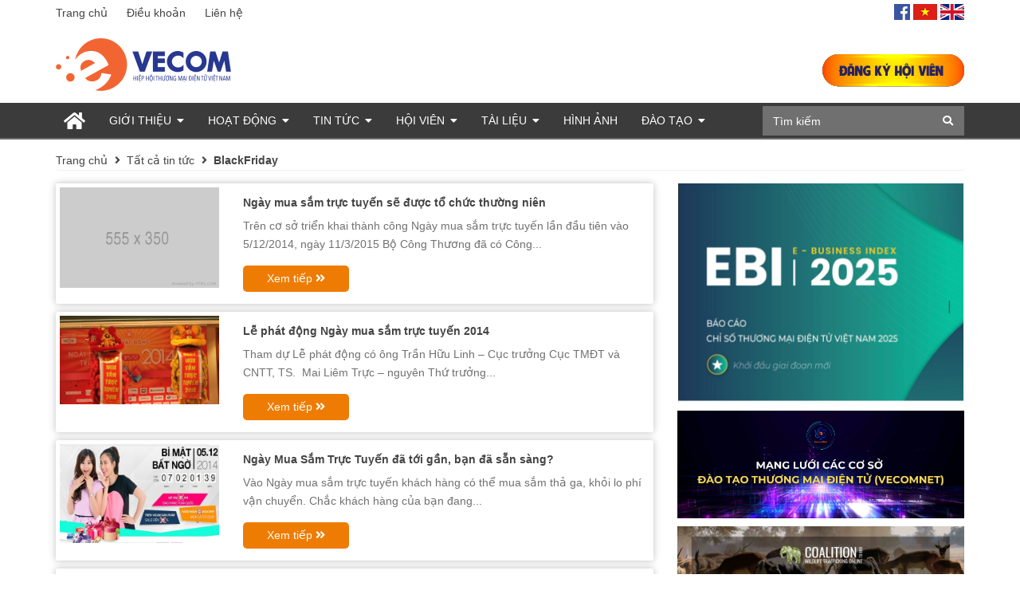

--- FILE ---
content_type: text/css
request_url: https://bizweb.dktcdn.net/100/414/002/themes/801457/assets/main.scss.css?1766639441332
body_size: 8989
content:
.display_,.hidden,.d-none{display:none}.lazyload{background:#ebebeb}.lazyload.loaded{background:transparent}.overlay{background:rgba(0,0,0,0.35);position:absolute;top:0;bottom:0;right:0;left:0}html{overflow-x:hidden}html,body{padding:0px !important;padding:0;margin:0}article,aside,details,figcaption,figure,footer,header,hgroup,main,nav,section,summary{display:block}audio,canvas,progress,video{display:inline-block;vertical-align:baseline}input[type="number"]::-webkit-inner-spin-button,input[type="number"]::-webkit-outer-spin-button{height:auto}input[type="search"]::-webkit-search-cancel-button,input[type="search"]::-webkit-search-decoration{-webkit-appearance:none}input[type="text"],input[type="email"],input[type="password"],input[type="tel"]{border:1px solid #e9e9e9;color:#1c1c1c;margin:0 0 19px;min-height:35px;padding:0 20px}a{color:#444}a:hover{color:#ee7c02;cursor:pointer;text-decoration:underline}.dropdown-menu{box-shadow:none}.dropdown-menu>li>a{white-space:inherit}.dropdown-menu>.active>a,.dropdown-menu>.active>a:focus,.dropdown-menu>.active>a:hover{background:none}body,input,textarea,button,select{line-height:1.7;font-family:"Arial",sans-serif;color:#444;-webkit-font-smoothing:antialiased;-webkit-text-size-adjust:100%}body:focus,input:focus,textarea:focus,button:focus,select:focus{outline:none;box-shadow:none}body{font-size:14px;color:#444;overflow-x:hidden}header nav{font-family:"Arial",sans-serif}h1,h2,h3,h4,h5,h6{font-family:"Arial",sans-serif;line-height:1.4}h1 a,h2 a,h3 a,h4 a,h5 a,h6 a{text-decoration:none;font-weight:inherit}a:focus{outline:none}p{margin:0 0 15px 0}p img{margin:0}em{font-style:italic}.rte table{width:100% !important}ul{list-style:none outside;padding:0}ol{list-style:decimal}ul.square{list-style:square outside}ul.disc{list-style:disc outside}ol.alpha{list-style:lower-alpha outside}.inline-list li{display:inline-block;margin-bottom:0}table{margin-bottom:1em;border-collapse:collapse;border-spacing:0}.table-wrap{max-width:100%;overflow:auto;-webkit-overflow-scrolling:touch}th{font-weight:500}th,td{padding:5px;border:1px solid #ebebeb;color:#1c1c1c}a,.text-link{color:#444;text-decoration:none;background:transparent}a:hover,a:focus,.text-link:hover,.text-link:focus{color:#444}button{overflow:visible}button[disabled],html input[disabled]{cursor:default}img{border:0 none;max-width:100%;height:auto}svg:not(:root){overflow:hidden}.video-wrapper{position:relative;overflow:hidden;max-width:100%;padding-bottom:56.25%;height:0;height:auto}.video-wrapper iframe{position:absolute;top:0;left:0;width:100%;height:100%}.table-wrapper{max-width:100%;overflow:auto}.pad0{padding:0}.rte h1,.rte h2,.rte h3,.rte h4,.rte h5,.rte h6{margin-top:0}.rte h1{font-size:22px}.rte h2{font-size:20px}.rte h3{font-size:18px}.rte h4{font-size:16px}.rte h5{font-size:14px}form{margin-bottom:30px}a:focus,.btn:focus,input[type="submit"]:focus,button:focus,.page-link:focus,.button:focus,.btn-button:focus{outline:none;box-shadow:none}input,textarea,button,select{font-size:1em}input:focus,textarea:focus,button:focus,select:focus{outline:none}button,input[type="text"],input[type="search"],input[type="password"],input[type="email"],input[type="file"],input[type="number"],input[type="tel"],input[type="submit"],textarea{-webkit-appearance:none;-moz-appearance:none}input,textarea,select,fieldset{border-radius:0;max-width:100%}input.input-full,textarea.input-full,select.input-full,fieldset.input-full{width:100%}fieldset{border:1px solid #ebebeb;padding:15px}legend{border:0;padding:0}optgroup{font-weight:bold}input{display:inline-block;width:auto}button,input[type="submit"]{cursor:pointer}input[type="text"],input[type="search"],input[type="password"],input[type="email"],input[type="file"],input[type="number"],input[type="tel"],textarea,select{border:1px solid #ebebeb;padding:0 110px 0 20px;width:100%;max-width:100%;display:block}input[type="text"][disabled],input[type="text"].disabled,input[type="search"][disabled],input[type="search"].disabled,input[type="password"][disabled],input[type="password"].disabled,input[type="email"][disabled],input[type="email"].disabled,input[type="file"][disabled],input[type="file"].disabled,input[type="number"][disabled],input[type="number"].disabled,input[type="tel"][disabled],input[type="tel"].disabled,textarea[disabled],textarea.disabled,select[disabled],select.disabled{cursor:default}textarea{min-height:100px;padding-top:6px;padding-bottom:6px}input[type="checkbox"],input[type="radio"]{display:inline;margin:0;padding:0;width:100%;height:40px;position:absolute;background:transparent;outline:none;opacity:0}select{appearance:none;background-position:right center;background-image:url("//bizweb.dktcdn.net/100/414/002/themes/801457/assets/ico-select.png?1766639376391");background-repeat:no-repeat;background-position:right 10px center;background-color:#fff !important;padding-right:28px;text-indent:0.01px;text-overflow:'';cursor:pointer}.ie9 select,.lt-ie9 select{padding-right:10px;background-image:none}option{color:#000;background-color:#fff}select::-ms-expand{display:none}label,legend{display:block;font-weight:400}label.inline,legend.inline{display:inline}input[type="checkbox"]+label,input[type="radio"]+label{font-weight:normal}label[for]{cursor:pointer}.label-hint{color:#999}form.form-horizontal,.form-horizontal{margin-bottom:0}form.form-horizontal input[type="text"],form.form-horizontal input[type="search"],form.form-horizontal input[type="password"],form.form-horizontal input[type="email"],form.form-horizontal input[type="file"],form.form-horizontal input[type="number"],form.form-horizontal input[type="tel"],form.form-horizontal textarea,form.form-horizontal select,form.form-horizontal label,.form-horizontal input[type="text"],.form-horizontal input[type="search"],.form-horizontal input[type="password"],.form-horizontal input[type="email"],.form-horizontal input[type="file"],.form-horizontal input[type="number"],.form-horizontal input[type="tel"],.form-horizontal textarea,.form-horizontal select,.form-horizontal label{display:inline-block;margin-bottom:0;width:auto}input[type="text"].error,input[type="search"].error,input[type="password"].error,input[type="email"].error,input[type="file"].error,input[type="number"].error,input[type="tel"].error,textarea.error{border-color:red;color:red}label.error{color:red}.hidden{display:none !important}label{display:inline-block !important}.input-group{position:relative;display:table;border-collapse:separate}.input-group .input-group-field:first-child,.input-group .input-group-btn:first-child,.input-group .input-group-btn:first-child>.btn,.input-group .input-group-btn:first-child>input[type="submit"],.input-group input[type="hidden"]:first-child+.input-group-field,.input-group input[type="hidden"]:first-child+.input-group-btn>.btn,.input-group input[type="hidden"]:first-child+.input-group-btn>input[type="submit"]{border-radius:0}.input-group .input-group-field:last-child,.input-group .input-group-btn:last-child>.btn,.input-group .input-group-btn:last-child>input[type="submit"]{border-radius:0}.input-group input::-moz-focus-inner{border:0;padding:0;margin-top:-1px;margin-bottom:-1px}.input-group-field,.input-group-btn{display:table-cell;vertical-align:middle;margin:0}.input-group .btn,.input-group input[type="submit"],.input-group .input-group-field{height:40px}.input-group .input-group-field{width:100%;margin-bottom:0}.input-group-btn{position:relative;white-space:nowrap;width:1%;padding:0}.row.row-12Gutter{margin-left:-6px;margin-right:-6px}.row.row-12Gutter>div[class^="col"]{padding-right:6px;padding-left:6px}.form-group{margin:0;padding:0 0 8px;border:0}.form-group .form-control{display:block;width:100%;min-height:40px;padding:10px 15px;font-size:14px;font-family:"Arial",sans-serif;line-height:1.5;color:#444;background-color:#fff;background-image:none;margin-bottom:15px;border:1px solid #EAEBF3;box-shadow:none;border-radius:0}.form-group .form-control::-webkit-input-placeholder{color:#333}.form-group .form-control::-moz-placeholder{color:#333}.form-group .form-control:-ms-input-placeholder{color:#333}.form-group input,.form-group select{height:40px}.flexbox,.awe-popup{display:-ms-flexbox;display:-webkit-flex;display:flex;-ms-flex-align:center;-webkit-align-items:center;-webkit-box-align:center;align-items:center}.list-inline{*zoom:1}.list-inline:after{content:"";display:table;clear:both}.list-inline li{float:left;margin:0}.text-bold{font-weight:bold !important}.a-center{text-align:center !important}.a-left{text-align:left !important}.a-right{text-align:right !important}.f-left{float:left !important}.f-right{float:right !important}.f-none{float:none !important}.inline{display:inline !important}.block{display:block !important}.inline-block{display:inline-block !important}.flexbox{display:-webkit-flex;display:-ms-flexbox;display:flex;overflow:hidden}.flexbox>div{flex:1}.background-none{background:none !important}.no-margin{margin:0 !important}.no-padding{padding:0 !important}.no-border{border:none !important}.ov-h{overflow:hidden !important}.relative{position:relative !important}.absolute{position:absolute !important}.margin-0{margin:0px !important}.margin-vertical-0{margin-top:0px !important;margin-bottom:0px !important}.margin-horizontal-0{margin-left:0px !important;margin-right:0px !important}.margin-top-0{margin-top:0px !important}.margin-bottom-0{margin-bottom:0px !important}.margin-left-0{margin-left:0px !important}.margin-right-0{margin-right:0px !important}.padding-0{padding:0px !important}.padding-vertical-0{padding-top:0px !important;padding-bottom:0px !important}.padding-horizontal-0{padding-left:0px !important;padding-right:0px !important}.padding-top-0{padding-top:0px !important}.padding-bottom-0{padding-bottom:0px !important}.padding-left-0{padding-left:0px !important}.padding-right-0{padding-right:0px !important}.margin-5{margin:5px !important}.margin-vertical-5{margin-top:5px !important;margin-bottom:5px !important}.margin-horizontal-5{margin-left:5px !important;margin-right:5px !important}.margin-top-5{margin-top:5px !important}.margin-bottom-5{margin-bottom:5px !important}.margin-left-5{margin-left:5px !important}.margin-right-5{margin-right:5px !important}.padding-5{padding:5px !important}.padding-vertical-5{padding-top:5px !important;padding-bottom:5px !important}.padding-horizontal-5{padding-left:5px !important;padding-right:5px !important}.padding-top-5{padding-top:5px !important}.padding-bottom-5{padding-bottom:5px !important}.padding-left-5{padding-left:5px !important}.padding-right-5{padding-right:5px !important}.margin-10{margin:10px !important}.margin-vertical-10{margin-top:10px !important;margin-bottom:10px !important}.margin-horizontal-10{margin-left:10px !important;margin-right:10px !important}.margin-top-10{margin-top:10px !important}.margin-bottom-10{margin-bottom:10px !important}.margin-left-10{margin-left:10px !important}.margin-right-10{margin-right:10px !important}.padding-10{padding:10px !important}.padding-vertical-10{padding-top:10px !important;padding-bottom:10px !important}.padding-horizontal-10{padding-left:10px !important;padding-right:10px !important}.padding-top-10{padding-top:10px !important}.padding-bottom-10{padding-bottom:10px !important}.padding-left-10{padding-left:10px !important}.padding-right-10{padding-right:10px !important}.margin-15{margin:15px !important}.margin-vertical-15{margin-top:15px !important;margin-bottom:15px !important}.margin-horizontal-15{margin-left:15px !important;margin-right:15px !important}.margin-top-15{margin-top:15px !important}.margin-bottom-15{margin-bottom:15px !important}.margin-left-15{margin-left:15px !important}.margin-right-15{margin-right:15px !important}.padding-15{padding:15px !important}.padding-vertical-15{padding-top:15px !important;padding-bottom:15px !important}.padding-horizontal-15{padding-left:15px !important;padding-right:15px !important}.padding-top-15{padding-top:15px !important}.padding-bottom-15{padding-bottom:15px !important}.padding-left-15{padding-left:15px !important}.padding-right-15{padding-right:15px !important}.margin-20{margin:20px !important}.margin-vertical-20{margin-top:20px !important;margin-bottom:20px !important}.margin-horizontal-20{margin-left:20px !important;margin-right:20px !important}.margin-top-20{margin-top:20px !important}.margin-bottom-20{margin-bottom:20px !important}.margin-left-20{margin-left:20px !important}.margin-right-20{margin-right:20px !important}.padding-20{padding:20px !important}.padding-vertical-20{padding-top:20px !important;padding-bottom:20px !important}.padding-horizontal-20{padding-left:20px !important;padding-right:20px !important}.padding-top-20{padding-top:20px !important}.padding-bottom-20{padding-bottom:20px !important}.padding-left-20{padding-left:20px !important}.padding-right-20{padding-right:20px !important}.margin-25{margin:25px !important}.margin-vertical-25{margin-top:25px !important;margin-bottom:25px !important}.margin-horizontal-25{margin-left:25px !important;margin-right:25px !important}.margin-top-25{margin-top:25px !important}.margin-bottom-25{margin-bottom:25px !important}.margin-left-25{margin-left:25px !important}.margin-right-25{margin-right:25px !important}.padding-25{padding:25px !important}.padding-vertical-25{padding-top:25px !important;padding-bottom:25px !important}.padding-horizontal-25{padding-left:25px !important;padding-right:25px !important}.padding-top-25{padding-top:25px !important}.padding-bottom-25{padding-bottom:25px !important}.padding-left-25{padding-left:25px !important}.padding-right-25{padding-right:25px !important}.margin-30{margin:30px !important}.margin-vertical-30{margin-top:30px !important;margin-bottom:30px !important}.margin-horizontal-30{margin-left:30px !important;margin-right:30px !important}.margin-top-30{margin-top:30px !important}.margin-bottom-30{margin-bottom:30px !important}.margin-left-30{margin-left:30px !important}.margin-right-30{margin-right:30px !important}.padding-30{padding:30px !important}.padding-vertical-30{padding-top:30px !important;padding-bottom:30px !important}.padding-horizontal-30{padding-left:30px !important;padding-right:30px !important}.padding-top-30{padding-top:30px !important}.padding-bottom-30{padding-bottom:30px !important}.padding-left-30{padding-left:30px !important}.padding-right-30{padding-right:30px !important}.margin-35{margin:35px !important}.margin-vertical-35{margin-top:35px !important;margin-bottom:35px !important}.margin-horizontal-35{margin-left:35px !important;margin-right:35px !important}.margin-top-35{margin-top:35px !important}.margin-bottom-35{margin-bottom:35px !important}.margin-left-35{margin-left:35px !important}.margin-right-35{margin-right:35px !important}.padding-35{padding:35px !important}.padding-vertical-35{padding-top:35px !important;padding-bottom:35px !important}.padding-horizontal-35{padding-left:35px !important;padding-right:35px !important}.padding-top-35{padding-top:35px !important}.padding-bottom-35{padding-bottom:35px !important}.padding-left-35{padding-left:35px !important}.padding-right-35{padding-right:35px !important}.margin-40{margin:40px !important}.margin-vertical-40{margin-top:40px !important;margin-bottom:40px !important}.margin-horizontal-40{margin-left:40px !important;margin-right:40px !important}.margin-top-40{margin-top:40px !important}.margin-bottom-40{margin-bottom:40px !important}.margin-left-40{margin-left:40px !important}.margin-right-40{margin-right:40px !important}.padding-40{padding:40px !important}.padding-vertical-40{padding-top:40px !important;padding-bottom:40px !important}.padding-horizontal-40{padding-left:40px !important;padding-right:40px !important}.padding-top-40{padding-top:40px !important}.padding-bottom-40{padding-bottom:40px !important}.padding-left-40{padding-left:40px !important}.padding-right-40{padding-right:40px !important}.margin-45{margin:45px !important}.margin-vertical-45{margin-top:45px !important;margin-bottom:45px !important}.margin-horizontal-45{margin-left:45px !important;margin-right:45px !important}.margin-top-45{margin-top:45px !important}.margin-bottom-45{margin-bottom:45px !important}.margin-left-45{margin-left:45px !important}.margin-right-45{margin-right:45px !important}.padding-45{padding:45px !important}.padding-vertical-45{padding-top:45px !important;padding-bottom:45px !important}.padding-horizontal-45{padding-left:45px !important;padding-right:45px !important}.padding-top-45{padding-top:45px !important}.padding-bottom-45{padding-bottom:45px !important}.padding-left-45{padding-left:45px !important}.padding-right-45{padding-right:45px !important}.margin-50{margin:50px !important}.margin-vertical-50{margin-top:50px !important;margin-bottom:50px !important}.margin-horizontal-50{margin-left:50px !important;margin-right:50px !important}.margin-top-50{margin-top:50px !important}.margin-bottom-50{margin-bottom:50px !important}.margin-left-50{margin-left:50px !important}.margin-right-50{margin-right:50px !important}.padding-50{padding:50px !important}.padding-vertical-50{padding-top:50px !important;padding-bottom:50px !important}.padding-horizontal-50{padding-left:50px !important;padding-right:50px !important}.padding-top-50{padding-top:50px !important}.padding-bottom-50{padding-bottom:50px !important}.padding-left-50{padding-left:50px !important}.padding-right-50{padding-right:50px !important}.margin-55{margin:55px !important}.margin-vertical-55{margin-top:55px !important;margin-bottom:55px !important}.margin-horizontal-55{margin-left:55px !important;margin-right:55px !important}.margin-top-55{margin-top:55px !important}.margin-bottom-55{margin-bottom:55px !important}.margin-left-55{margin-left:55px !important}.margin-right-55{margin-right:55px !important}.padding-55{padding:55px !important}.padding-vertical-55{padding-top:55px !important;padding-bottom:55px !important}.padding-horizontal-55{padding-left:55px !important;padding-right:55px !important}.padding-top-55{padding-top:55px !important}.padding-bottom-55{padding-bottom:55px !important}.padding-left-55{padding-left:55px !important}.padding-right-55{padding-right:55px !important}.margin-60{margin:60px !important}.margin-vertical-60{margin-top:60px !important;margin-bottom:60px !important}.margin-horizontal-60{margin-left:60px !important;margin-right:60px !important}.margin-top-60{margin-top:60px !important}.margin-bottom-60{margin-bottom:60px !important}.margin-left-60{margin-left:60px !important}.margin-right-60{margin-right:60px !important}.padding-60{padding:60px !important}.padding-vertical-60{padding-top:60px !important;padding-bottom:60px !important}.padding-horizontal-60{padding-left:60px !important;padding-right:60px !important}.padding-top-60{padding-top:60px !important}.padding-bottom-60{padding-bottom:60px !important}.padding-left-60{padding-left:60px !important}.padding-right-60{padding-right:60px !important}.margin-65{margin:65px !important}.margin-vertical-65{margin-top:65px !important;margin-bottom:65px !important}.margin-horizontal-65{margin-left:65px !important;margin-right:65px !important}.margin-top-65{margin-top:65px !important}.margin-bottom-65{margin-bottom:65px !important}.margin-left-65{margin-left:65px !important}.margin-right-65{margin-right:65px !important}.padding-65{padding:65px !important}.padding-vertical-65{padding-top:65px !important;padding-bottom:65px !important}.padding-horizontal-65{padding-left:65px !important;padding-right:65px !important}.padding-top-65{padding-top:65px !important}.padding-bottom-65{padding-bottom:65px !important}.padding-left-65{padding-left:65px !important}.padding-right-65{padding-right:65px !important}.margin-70{margin:70px !important}.margin-vertical-70{margin-top:70px !important;margin-bottom:70px !important}.margin-horizontal-70{margin-left:70px !important;margin-right:70px !important}.margin-top-70{margin-top:70px !important}.margin-bottom-70{margin-bottom:70px !important}.margin-left-70{margin-left:70px !important}.margin-right-70{margin-right:70px !important}.padding-70{padding:70px !important}.padding-vertical-70{padding-top:70px !important;padding-bottom:70px !important}.padding-horizontal-70{padding-left:70px !important;padding-right:70px !important}.padding-top-70{padding-top:70px !important}.padding-bottom-70{padding-bottom:70px !important}.padding-left-70{padding-left:70px !important}.padding-right-70{padding-right:70px !important}.margin-75{margin:75px !important}.margin-vertical-75{margin-top:75px !important;margin-bottom:75px !important}.margin-horizontal-75{margin-left:75px !important;margin-right:75px !important}.margin-top-75{margin-top:75px !important}.margin-bottom-75{margin-bottom:75px !important}.margin-left-75{margin-left:75px !important}.margin-right-75{margin-right:75px !important}.padding-75{padding:75px !important}.padding-vertical-75{padding-top:75px !important;padding-bottom:75px !important}.padding-horizontal-75{padding-left:75px !important;padding-right:75px !important}.padding-top-75{padding-top:75px !important}.padding-bottom-75{padding-bottom:75px !important}.padding-left-75{padding-left:75px !important}.padding-right-75{padding-right:75px !important}.margin-80{margin:80px !important}.margin-vertical-80{margin-top:80px !important;margin-bottom:80px !important}.margin-horizontal-80{margin-left:80px !important;margin-right:80px !important}.margin-top-80{margin-top:80px !important}.margin-bottom-80{margin-bottom:80px !important}.margin-left-80{margin-left:80px !important}.margin-right-80{margin-right:80px !important}.padding-80{padding:80px !important}.padding-vertical-80{padding-top:80px !important;padding-bottom:80px !important}.padding-horizontal-80{padding-left:80px !important;padding-right:80px !important}.padding-top-80{padding-top:80px !important}.padding-bottom-80{padding-bottom:80px !important}.padding-left-80{padding-left:80px !important}.padding-right-80{padding-right:80px !important}.margin-85{margin:85px !important}.margin-vertical-85{margin-top:85px !important;margin-bottom:85px !important}.margin-horizontal-85{margin-left:85px !important;margin-right:85px !important}.margin-top-85{margin-top:85px !important}.margin-bottom-85{margin-bottom:85px !important}.margin-left-85{margin-left:85px !important}.margin-right-85{margin-right:85px !important}.padding-85{padding:85px !important}.padding-vertical-85{padding-top:85px !important;padding-bottom:85px !important}.padding-horizontal-85{padding-left:85px !important;padding-right:85px !important}.padding-top-85{padding-top:85px !important}.padding-bottom-85{padding-bottom:85px !important}.padding-left-85{padding-left:85px !important}.padding-right-85{padding-right:85px !important}.margin-90{margin:90px !important}.margin-vertical-90{margin-top:90px !important;margin-bottom:90px !important}.margin-horizontal-90{margin-left:90px !important;margin-right:90px !important}.margin-top-90{margin-top:90px !important}.margin-bottom-90{margin-bottom:90px !important}.margin-left-90{margin-left:90px !important}.margin-right-90{margin-right:90px !important}.padding-90{padding:90px !important}.padding-vertical-90{padding-top:90px !important;padding-bottom:90px !important}.padding-horizontal-90{padding-left:90px !important;padding-right:90px !important}.padding-top-90{padding-top:90px !important}.padding-bottom-90{padding-bottom:90px !important}.padding-left-90{padding-left:90px !important}.padding-right-90{padding-right:90px !important}.margin-95{margin:95px !important}.margin-vertical-95{margin-top:95px !important;margin-bottom:95px !important}.margin-horizontal-95{margin-left:95px !important;margin-right:95px !important}.margin-top-95{margin-top:95px !important}.margin-bottom-95{margin-bottom:95px !important}.margin-left-95{margin-left:95px !important}.margin-right-95{margin-right:95px !important}.padding-95{padding:95px !important}.padding-vertical-95{padding-top:95px !important;padding-bottom:95px !important}.padding-horizontal-95{padding-left:95px !important;padding-right:95px !important}.padding-top-95{padding-top:95px !important}.padding-bottom-95{padding-bottom:95px !important}.padding-left-95{padding-left:95px !important}.padding-right-95{padding-right:95px !important}.margin-100{margin:100px !important}.margin-vertical-100{margin-top:100px !important;margin-bottom:100px !important}.margin-horizontal-100{margin-left:100px !important;margin-right:100px !important}.margin-top-100{margin-top:100px !important}.margin-bottom-100{margin-bottom:100px !important}.margin-left-100{margin-left:100px !important}.margin-right-100{margin-right:100px !important}.padding-100{padding:100px !important}.padding-vertical-100{padding-top:100px !important;padding-bottom:100px !important}.padding-horizontal-100{padding-left:100px !important;padding-right:100px !important}.padding-top-100{padding-top:100px !important}.padding-bottom-100{padding-bottom:100px !important}.padding-left-100{padding-left:100px !important}.padding-right-100{padding-right:100px !important}.btn-continus{height:40px !important;line-height:40px !important;text-transform:uppercase;font-size:14px;padding:0 25px !important;background:#ec2c1e !important;border:1px solid #ec2c1e !important}.btn-continus:hover{border:1px solid #ee7c02;background:#fff !important;color:#ee7c02 !important}.btn,input[type="submit"]{display:inline-block;height:40px;line-height:39px;padding:0 20px;text-align:center;white-space:nowrap;outline:none !important;cursor:pointer;border:none;font-weight:400;border-radius:0;letter-spacing:0}.btn[disabled],input[disabled][type="submit"],.btn.disabled,input.disabled[type="submit"]{cursor:default;background-color:#ebebeb}.btn.btn-primary,input.btn-primary[type="submit"]{padding:0 25px;color:#fff;border-radius:0px;font-size:14px;font-family:"Arial",sans-serif;border:1px solid transparent}.btn.btn-primary:hover,input.btn-primary[type="submit"]:hover{background:#fff;color:#ee7c02;border:1px solid #ee7c02}.btn.btn-circle,input.btn-circle[type="submit"]{border-radius:50%;padding:0}.btn.btn-large,input.btn-large[type="submit"]{height:50px;line-height:50px;padding:0 74px}.btn.btn-small,input.btn-small[type="submit"]{height:34px;line-height:34px;padding:0 32px;font-size:em(12px)}.btn.btn-dark-address,input.btn-dark-address[type="submit"]{background:#2a2a2a;border:1px solid transparent !important;color:#fff;padding:0 25px;color:#fff;border-radius:0px;font-size:14px}.btn.btn-dark-address:hover,input.btn-dark-address[type="submit"]:hover{background:#ee7c02}.btn.btn-white,input.btn-white[type="submit"]{background:#fff;color:#444;border:1px solid #ebebeb;font-weight:400}.btn.btn-white:hover,input.btn-white[type="submit"]:hover{background:#fd890d;color:#fff}.btn.btn-gray,input.btn-gray[type="submit"]{background:#9e9e9e;color:#fff}.btn.btn-gray:hover,input.btn-gray[type="submit"]:hover{background:#ee7c02}.btn.btn-gray a,input.btn-gray[type="submit"] a{color:#fff}.btn.btn-full,input.btn-full[type="submit"]{display:block;width:100%}.btn-link{line-height:40px;color:#ee7c02}.btn-link:hover{text-decoration:underline}.line2row{overflow:hidden;display:-webkit-box;-webkit-line-clamp:2;-webkit-box-orient:vertical}.slick-slider{position:relative;display:block;box-sizing:border-box;-webkit-touch-callout:none;-webkit-user-select:none;-khtml-user-select:none;-moz-user-select:none;-ms-user-select:none;user-select:none;-ms-touch-action:pan-y;touch-action:pan-y;-webkit-tap-highlight-color:transparent}.slick-slider .slick-arrow{position:absolute;top:50%;transform:translateY(-50%);z-index:99;font-family:"Font Awesome 5 Free";font-weight:900;font-size:0;background:#ee7c02;border:1px #ee7c02 solid;height:30px;width:30px;transition:0.3s all;opacity:0;overflow:hidden}.slick-slider .slick-arrow.slick-next{right:-30px}.slick-slider .slick-arrow.slick-next:before{content:"\f054";font-size:11px;color:#fff}.slick-slider .slick-arrow.slick-prev{left:-30px}.slick-slider .slick-arrow.slick-prev:before{content:"\f053";font-size:11px;color:#fff}.slick-slider .slick-arrow:hover{background:#FFF}.slick-slider .slick-arrow:hover:before{color:#ee7c02}.slick-slider:hover .slick-arrow{opacity:1;overflow:visible}.slick-slider:hover .slick-arrow.slick-next{right:0}.slick-slider:hover .slick-arrow.slick-prev{left:0}.slick-list{position:relative;overflow:hidden;display:block;margin:0;padding:0}.slick-list:focus{outline:none}.slick-list.dragging{cursor:pointer;cursor:hand}.slick-slider .slick-track,.slick-slider .slick-list{-webkit-transform:translate3d(0, 0, 0);-moz-transform:translate3d(0, 0, 0);-ms-transform:translate3d(0, 0, 0);-o-transform:translate3d(0, 0, 0);transform:translate3d(0, 0, 0)}.slick-track{position:relative;left:0;top:0;display:block;margin-left:auto;margin-right:auto}.slick-track:before,.slick-track:after{content:"";display:table}.slick-track:after{clear:both}.slick-loading .slick-track{visibility:hidden}.slick-slide{float:left;height:100%;min-height:1px;outline:none;display:none}[dir="rtl"] .slick-slide{float:right}.slick-slide img{display:block}.slick-slide.slick-loading img{display:none}.slick-slide.dragging img{pointer-events:none}.slick-initialized .slick-slide{display:block}.slick-loading .slick-slide{visibility:hidden}.slick-vertical .slick-slide{display:block;height:auto;border:1px solid transparent}.slick-arrow.slick-hidden{display:none}.tab-wrap .tabs-title{*zoom:1;display:inline-block;position:relative;z-index:9;margin:0 0 26px}.tab-wrap .tabs-title:after{content:"";display:table;clear:both}.tab-wrap .tabs-title li{font-size:2.2rem;font-weight:700;text-transform:uppercase;position:relative;line-height:40px;float:left}.tab-wrap .tabs-title li:before{content:"|";color:#c9c9c9;padding:0 16px;color:#1c1c1c}.tab-wrap .tabs-title li:first-child:before{display:none}.tab-wrap .tabs-title li.current{color:#212121}.tab-wrap .tab-content{position:relative}ul.tabs li{background:none;display:inline-block;cursor:pointer}ul.tabs li.current{color:#000}.tab-content{opacity:0;visibility:hidden;height:0;overflow:hidden}.tab-content.current{opacity:1;visibility:visible;height:auto}.breadcrumb{background:none;padding:0;border:none;border-bottom:1px solid #f1f1f1}.breadcrumb li i{margin:0 8px 0 5px}.title-module{background:#efefef;display:inline-block;vertical-align:top;width:100%;margin-bottom:20px}.title-module h2{background:#ee7c02;font-weight:bold;margin:0;color:#FFF;float:left;line-height:34px;padding:0 12px;font-size:14px;text-transform:uppercase;position:relative}.title-module h2:after{content:'';position:absolute;right:-34px;top:0;width:0;height:0;border-top:34px solid transparent;border-bottom:0 solid transparent;border-left:34px solid #ee7c02}.title-module .more{float:right;font-weight:bold;line-height:34px;margin-right:10px;color:#000}.page-title{position:relative;margin:0 0 20px 0;border-bottom:2px solid #c9c9c9;padding-bottom:10px}.page-title:before{background-color:#ee7c02;width:120px;height:2px;display:inline-block;position:absolute;bottom:-2px;content:'';left:0}.page-title h1{font-size:18px}.article-small{display:inline-block;width:100%;vertical-align:top;margin-bottom:10px;padding-bottom:10px;border-bottom:1px solid #f4f4f4}.article-small .image{float:left;width:90px;text-align:center}.article-small .image img{max-height:60px}.article-small h3{float:left;width:calc(100% - 90px);padding-left:10px;font-size:13px;font-weight:bold;line-height:20px}.topbar{padding:5px 0}.topbar .link a:not(:last-child){margin-right:20px}.topbar .flag{text-align:right}.topbar .flag img{max-width:30px;vertical-align:top}.mid-header{padding:15px 0}.mid-header .reg{text-align:right;padding-top:20px}.mid-header .reg img{max-height:50px}.header-menu{background-color:#3b3b3b;border-bottom:2px #707070 solid;height:46px;margin-bottom:15px}.header-menu.header-menu-index{margin-bottom:30px}.header-menu .header-nav{float:left;width:100%;position:relative}.header-menu .header-nav ul.item_big{float:left;width:100%;margin:0}.header-menu .header-nav ul.item_big .nav-item.lv0{float:left;margin-right:10px;position:relative}.header-menu .header-nav ul.item_big .nav-item.lv0>a{color:#FFF;line-height:44px;display:block;padding:0 10px;border-bottom:2px solid transparent;text-transform:uppercase}.header-menu .header-nav ul.item_big .nav-item.lv0>a .fa-home{font-size:24px;transform:translateY(4px)}.header-menu .header-nav ul.item_big .nav-item.lv0>a .fa-caret-down{margin-left:7px}.header-menu .header-nav ul.item_big .nav-item.lv0.active,.header-menu .header-nav ul.item_big .nav-item.lv0:hover{background-color:#4d4d4d}.header-menu .header-nav ul.item_big .nav-item.lv0.active a,.header-menu .header-nav ul.item_big .nav-item.lv0:hover a{border-bottom-color:#ee7c02;text-decoration:none}.header-menu .header-nav ul.item_big .nav-item.lv0 .item_small{display:none;list-style:none;padding:0;margin:0;background-color:#3b3b3b;position:absolute;top:44px;width:200px;z-index:999}.header-menu .header-nav ul.item_big .nav-item.lv0 .item_small li{border-bottom:1px solid #b7b7b7}.header-menu .header-nav ul.item_big .nav-item.lv0 .item_small li:last-child{border:none}.header-menu .header-nav ul.item_big .nav-item.lv0 .item_small a{color:#FFF}.header-menu .header-nav ul.item_big .nav-item.lv0 .item_small li a{line-height:36px;padding:0 15px;display:block}.header-menu .header-nav ul.item_big .nav-item.lv0 .item_small li a .fa-caret-right{margin-right:10px}.header-menu .header-nav ul.item_big .nav-item.lv0 .item_small li:hover{background-color:#4d4d4d}.header-menu .header-nav ul.item_big .nav-item.lv0 .item_small li:hover a{text-decoration:none}.header-menu .header-nav ul.item_big .nav-item.lv0 .item_small li{position:relative}.header-menu .header-nav ul.item_big .nav-item.lv0 .item_small li .item_small{left:100%;top:0;display:none}.header-menu .header-nav ul.item_big .nav-item.lv0 .item_small li:hover>ul{display:block}.header-menu .header-nav ul.item_big .nav-item.lv0.has-mega .mega{width:500px;position:absolute;left:-80px;top:44px;z-index:100;display:none;background-color:#3b3b3b;padding:20px 0 0}.header-menu .header-nav ul.item_big .nav-item.lv0.has-mega .mega a{color:#FFF}.header-menu .header-nav ul.item_big .nav-item.lv0.has-mega .mega li.level2{float:left;width:50%;margin-bottom:20px;padding:0 10px}.header-menu .header-nav ul.item_big .nav-item.lv0.has-mega .mega li.level2 a{border-bottom:1px #4d4d4d solid;display:block;padding:0 15px;line-height:36px}.header-menu .header-nav ul.item_big .nav-item.lv0.has-mega .mega li.level2 a i{margin-right:10px}.header-menu .header-nav ul.item_big .nav-item.lv0.has-mega .mega li.level2>a{border-bottom:2px #4d4d4d solid;line-height:43px}.header-menu .header-nav ul.item_big .nav-item.lv0.has-mega .mega li.level2:nth-child(2n+1){padding-left:5px}.header-menu .header-nav ul.item_big .nav-item.lv0.has-mega .mega li.level2:nth-child(2n+2){padding-left:5px}.header-menu .header-nav ul.item_big .nav-item.lv0.has-mega .mega li.level2 li.level3 ul{padding-left:13px}.header-menu .header-nav ul.item_big .nav-item.lv0.has-mega .mega li.level2 li.level3 ul a{line-height:30px}.header-menu .header-nav ul.item_big .nav-item.lv0.has-mega .mega li.level2 li.level3:hover{background:#4d4d4d}.header-menu .header-nav ul.item_big .nav-item.lv0.has-mega .mega li.level2 li.level3:last-child a{border:none}.header-menu .header-nav ul.item_big .nav-item.lv0.has-mega-about{position:initial}.header-menu .header-nav ul.item_big .nav-item.lv0.has-mega-about .mega{width:134.5%;left:0}.header-menu .header-nav ul.item_big .nav-item.lv0.has-mega-about .mega li.level2{width:25%}.header-menu .header-nav ul.item_big .nav-item.lv0.has-mega-about .mega li.level2.content{color:#FFF}.header-menu .header-nav ul.item_big .nav-item.lv0.has-mega-about .mega li.level2.content div.level3{padding-top:10px}.header-menu .header-nav ul.item_big .nav-item.lv0.has-mega-about .mega li.level2.content div.level3 p{margin:0}.header-menu .header-nav ul.item_big .nav-item.lv0.has-mega-about .mega li.level2.content div.level3 a{border:none;display:initial;padding:0;line-height:initial}.header-menu .header-nav ul.item_big .nav-item.lv0.has-mega-about .mega li.level2.content div.level3 img{margin-bottom:5px}.header-menu .header-nav ul.item_big .nav-item.lv0:hover .item_small{display:block}.header-menu .header-nav ul.item_big .nav-item.lv0:hover .mega{display:block}.header-menu .search-bar{margin:0;position:relative;width:253px;float:right;max-width:100%}.header-menu .search-bar input{background-color:#707070;border:none;margin:4px 0;height:37px;padding:0 53px 0 13px;-webkit-transition:all 0.45s ease-in-out;-moz-transition:all 0.45s ease-in-out;-ms-transition:all 0.45s ease-in-out;-o-transition:all 0.45s ease-in-out;color:#FFF}.header-menu .search-bar input::placeholder{color:#FFF;opacity:1}.header-menu .search-bar input:-ms-input-placeholder{color:#FFF}.header-menu .search-bar input::-ms-input-placeholder{color:#FFF}.header-menu .search-bar input:focus{background:#ee7c02}.header-menu .search-bar button{position:absolute;right:0;top:0;color:#FFF;font-size:13px;padding:0 14px;line-height:46px}.banner{display:block;margin-bottom:10px}.blog-sidebar-tab .title-module-tab{display:inline-block;width:100%;vertical-align:top;margin-bottom:15px}.blog-sidebar-tab .title-module-tab h2{font-weight:bold;margin:0;float:left;line-height:34px;padding:0 12px;font-size:14px;text-transform:uppercase;position:relative;color:#FFF;background:#6d6d6d;width:50%;text-align:center;cursor:pointer}.blog-sidebar-tab .title-module-tab h2.current{background:#ee7c02}.blog-sidebar-tab .title-module-tab h2.tab-title-1:after{content:'';position:absolute;right:-34px;top:0;width:0;height:0;border-top:34px solid transparent;border-bottom:0 solid transparent;border-left:34px solid #6d6d6d;z-index:9}.blog-sidebar-tab .title-module-tab h2.tab-title-1.current:after{border-left:34px solid #ee7c02}.blog-sidebar-tab .tab-content .item:last-child{border:none}.blog-sidebar-tab .tab-content .more{font-weight:bold;text-align:right;background-color:#FAFAFA;padding:8px 10px 2px;background:-moz-linear-gradient(top, rgba(255,255,255,0) 0%, #f0f0f0 100%);background:-webkit-gradient(linear, left top, left bottom, color-stop(0%, rgba(255,255,255,0)), color-stop(100%, #f0f0f0));background:-webkit-linear-gradient(top, rgba(255,255,255,0) 0%, #f0f0f0 100%);background:-o-linear-gradient(top, rgba(255,255,255,0) 0%, #f0f0f0 100%);background:-ms-linear-gradient(top, rgba(255,255,255,0) 0%, #f0f0f0 100%);background:linear-gradient(to bottom, rgba(255,255,255,0) 0%, #f0f0f0 100%);border-bottom:1px solid #E7E7E7;display:block}.gallery-sidebar .html5gallery-tn-img-0>div{background:#000}.gallery-sidebar .html5gallery-tn-img-0 img{height:initial !important;position:absolute;left:50%;top:50%;transform:translate(-50%, -50%)}.gallery-sidebar .html5gallery-title-text-0{white-space:nowrap;overflow:hidden;text-overflow:ellipsis;font-size:14px}footer{background-color:#3B3B3B;color:#bbbbbb;padding:30px 0 0}footer .title{color:#FFF;font-weight:bold;padding-bottom:8px;font-size:14px;line-height:24px}footer .title b{color:#ee7c02;font-weight:bold}footer .title.title-menu{font-size:18px;font-weight:bold;margin-bottom:15px;padding-bottom:10px;border-bottom:1px rgba(255,255,255,0.2) solid}footer .col-footer{margin-bottom:30px}footer .content{font-size:12px;line-height:17px}footer .content p{margin-bottom:0}footer .content a{color:#ee7c02}footer .content .content-1{margin-bottom:15px}footer .form_register form{margin:0}footer .form_register p{color:#FFF;margin-bottom:10px}footer .form_register p.summary{color:#bbbbbb;margin-bottom:15px}footer .form_register input{margin-bottom:8px;padding:0 10px}footer .form_register button{background:#ee7c02;width:115px;padding:0;height:40px;text-align:center;display:block;margin:0 auto;border:none;color:#FFF}footer .footer-copyright{font-size:12px;background:#2d2d2d;text-align:center;padding:20px 0}@media (max-width: 1199px){.header-menu .header-nav ul.item_big .nav-item.lv0{margin:0}.header-menu .header-nav ul.item_big .nav-item.lv0>a{padding:0 10px;font-size:12px}}@media (min-width: 991px){.menu-bar-mobile{display:none}.menu_mobile{display:none}}@media (max-width: 991px){.header-menu{height:initial}.section-blog.blog-2 .big h3{margin-bottom:10px;margin-top:10px}}@media (max-width: 991px) and (min-width: 768px){.mid-header .reg{padding-top:15px}.blog-sidebar-tab .title-module-tab h2{width:100%}.blog-sidebar-tab .title-module-tab h2.tab-title-1:after{display:none}}@media (max-width: 767px){.mid-header .reg{padding-top:10px;text-align:center}.mid-header .reg img{height:30px}}@media (max-width: 480px){.topbar .link a{margin-right:6px !important;font-size:12px}.topbar .link a.link{display:none}.title-module h2,.blog-sidebar-tab .title-module-tab h2{font-size:11px !important}.topbar{background:#f7f7f7}}
